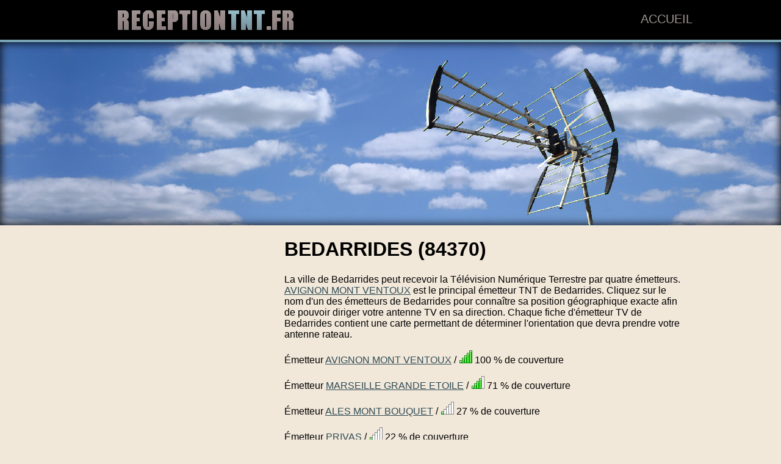

--- FILE ---
content_type: text/html
request_url: https://www.receptiontnt.fr/84370-BEDARRIDES.html
body_size: 2641
content:
<!DOCTYPE html PUBLIC "-//W3C//DTD XHTML 1.0 Strict//EN" "http://www.w3.org/TR/xhtml1/DTD/xhtml1-strict.dtd">
<html xmlns="http://www.w3.org/1999/xhtml" xml:lang="fr" lang="fr">
<head>
<title>Recevoir la TNT à Bedarrides (84370)</title>

	<meta name="Language" content="fr"/>
	<meta name="Revisit-After" content="1 DAYS"/>
	<meta name="Copyright" content="RecevoirTNT.fr - 2026"/>
	<meta name="Description" content="Comment recevoir la Télévision Numérique Terrestre à Bedarrides (84370) ? Vers quel émetteur TNT diriger son antenne TV à Bedarrides ? Réception de la TNT à Bedarrides grâce aux émetteurs télé à proximité : Avignon Mont Ventoux, Marseille Grande Etoile, Ales Mont Bouquet, Privas"/>
<meta name="Keywords" content="émetteur, TNT, télévision, télévision numérique terrestre, communes"/>
<meta name="Robots" content="All"/>
<meta http-equiv="Content-Type" content="text/html; charset=iso-8859-1" />
<meta charset="iso-8859-1">

<link rel="shortcut icon" href="images/favicon.ico" />
	
<script src="https://maps.google.com/maps?file=api&amp;v=2&amp;sensor=false&amp;key=AIzaSyASOkEIMH97QZR_cpLFOXDNvC7voCNQvQE" type="text/javascript"></script>

<meta name="viewport" content="width=device-width"/>
<link rel="stylesheet" href="style.css" type="text/css"/>
<link rel="stylesheet" media="screen and (min-width:1000px)"  href="style-ordinateur.css" type="text/css"/>
<link rel="stylesheet" media="screen and (max-width:1000px) and (min-width:480px)"  href="style-tablette.css" type="text/css"/>
<link rel="stylesheet" media="screen and (max-width:480px)"  href="style-smartphone.css" type="text/css"/>
	
			
	
	
<script async src="https://pagead2.googlesyndication.com/pagead/js/adsbygoogle.js?client=ca-pub-1598302612170162"
     crossorigin="anonymous"></script>
	<script>
  (function(i,s,o,g,r,a,m){i['GoogleAnalyticsObject']=r;i[r]=i[r]||function(){
  (i[r].q=i[r].q||[]).push(arguments)},i[r].l=1*new Date();a=s.createElement(o),
  m=s.getElementsByTagName(o)[0];a.async=1;a.src=g;m.parentNode.insertBefore(a,m)
  })(window,document,'script','//www.google-analytics.com/analytics.js','ga');

  ga('create', 'UA-58652569-1', 'auto');
  ga('send', 'pageview');

</script>
</head>
<body>


<div id="navigation">

<div class="centrerlebloc">
<a href="index.html"><img src="images/logo.jpg" id="logo" alt="ReceptionTNT.fr"/></a>
<div id="contenuhaut">
<a href="index.html">Accueil</a>
</div>

</div>

</div>

<div id="couverture" class="defilement">

<div class="centrerlebloc">

<img src="images/antenne.gif" id="imageantenne" alt="Antenne"/>
</div>
</div>
<div class="centrerlebloc">
		<div class="publicite300250" id="pub300"><div class="interieurann"><script async src="//pagead2.googlesyndication.com/pagead/js/adsbygoogle.js" type="text/plain" cookie-consent="tracking"></script>
<!-- Reception TNT - Bloc thematique gauche 2 -->
<ins class="adsbygoogle"
     style="display:block"
     data-ad-client="ca-pub-1598302612170162"
     data-ad-slot="6843676737"
     data-ad-format="link"></ins>
<script type="text/plain" cookie-consent="tracking">
(adsbygoogle = window.adsbygoogle || []).push({});
</script>
</div>

</div><div id="descriptionville">
<div class="marge10">
<h1>BEDARRIDES (84370)</h1><p/>La ville de Bedarrides peut recevoir la Télévision Numérique Terrestre par quatre émetteurs. <a href='emetteur-8833-AVIGNON-MONT-VENTOUX.html'>AVIGNON MONT VENTOUX</a> est le principal émetteur TNT de Bedarrides. Cliquez sur le nom d'un des émetteurs de Bedarrides pour connaître sa position géographique exacte afin de pouvoir diriger votre antenne TV en sa direction. Chaque fiche d'émetteur TV de Bedarrides contient une carte permettant de déterminer l'orientation que devra prendre votre antenne rateau.<p/>Émetteur <a href='emetteur-8833-AVIGNON-MONT-VENTOUX.html'>AVIGNON MONT VENTOUX</a> / <img src='images/pourcentage/5.png' alt='pourcentage emetteur 8833'/> 100 % de couverture<p/>Émetteur <a href='emetteur-8834-MARSEILLE-GRANDE-ETOILE.html'>MARSEILLE GRANDE ETOILE</a> / <img src='images/pourcentage/4.png' alt='pourcentage emetteur 8834'/> 71 % de couverture<p/>Émetteur <a href='emetteur-8835-ALES-MONT-BOUQUET.html'>ALES MONT BOUQUET</a> / <img src='images/pourcentage/1.png' alt='pourcentage emetteur 8835'/> 27 % de couverture<p/>Émetteur <a href='emetteur-8836-PRIVAS.html'>PRIVAS</a> / <img src='images/pourcentage/1.png' alt='pourcentage emetteur 8836'/> 22 % de couverture	
	<p>Si vous ne parvenez pas à régler votre antenne malgré ces conseils, l'intervention d'un antenniste semble s'imposer.
	</div>
	<div class="pubsad"><script async src="//pagead2.googlesyndication.com/pagead/js/adsbygoogle.js" type="text/plain" cookie-consent="tracking"></script>
<!-- Reception TNT - Bloc bas infos -->
<ins class="adsbygoogle"
     style="display:block"
     data-ad-client="ca-pub-1598302612170162"
     data-ad-slot="7059902235"
     data-ad-format="link"></ins>
<script type="text/plain" cookie-consent="tracking">
(adsbygoogle = window.adsbygoogle || []).push({});
</script></div>

<script language="JavaScript" type="text/plain" cookie-consent="tracking">

    var _pjsleads = {


        'common' : {
            'pjwhat': 'Antenniste',
            'pjwhere': '84370',
            'pjnbres': '3'
        },


        'ads': [


            {
            'pjid' : 'Bas'
            }
        ]
    };


    (function() {
        var sle = document.createElement('script'); sle.type = 'text/javascript'; sle.async = true;
        sle.src = ('https:' == document.location.protocol ? 'https://' : 'http://') + 'sle.pagesjaunes.fr/js/pj_locals.js';
        var s = document.getElementsByTagName('script')[0]; s.parentNode.insertBefore(sle, s);
    })();
</script>
<ins id="Bas"></ins>

	</div>

	
	</div>
	
<p style="clear:both;"/> 
	
<div class="footer">

<a href='region-23-alsace.html'>Alsace</a> - <a href='region-1-aquitaine.html'>Aquitaine</a> - <a href='region-2-auvergne.html'>Auvergne</a> - <a href='region-24-basse-normandie.html'>Basse-Normandie</a> - <a href='region-3-bourgogne.html'>Bourgogne</a> - <a href='region-4-bretagne.html'>Bretagne</a> - <a href='region-5-centre.html'>Centre</a> - <a href='region-6-champagne-ardenne.html'>Champagne Ardenne</a> - <a href='region-7-corse.html'>Corse</a> - <a href='region-8-dom-tom.html'>DOM/TOM</a> - <a href='region-9-franche-comte.html'>Franche Comté</a> - <a href='region-17-haute-normandie-.html'>Haute Normandie </a> - <a href='region-10-ile-de-france.html'>Ile de France</a> - <a href='region-11-languedoc-roussillon.html'>Languedoc Roussillon</a> - <a href='region-12-limousin.html'>Limousin</a> - <a href='region-13-lorraine.html'>Lorraine</a> - <a href='region-14-midi-pyrenees.html'>Midi Pyrénées</a> - <a href='region-15-nord-pas-de-calais.html'>Nord Pas de Calais</a> - <a href='region-18-pays-de-la-loire.html'>Pays de la Loire</a> - <a href='region-19-picardie.html'>Picardie</a> - <a href='region-20-poitou-charentes.html'>Poitou Charentes</a> - <a href='region-21-provence-alpes-cote-dazur.html'>Provence Alpes Côte d'azur</a> - <a href='region-22-rhone-alpes.html'>Rhône Alpes</a> - </div>

</body>
</html>

--- FILE ---
content_type: text/html; charset=utf-8
request_url: https://www.google.com/recaptcha/api2/aframe
body_size: 268
content:
<!DOCTYPE HTML><html><head><meta http-equiv="content-type" content="text/html; charset=UTF-8"></head><body><script nonce="9_8vsOrX2FoGKayAAzMRGA">/** Anti-fraud and anti-abuse applications only. See google.com/recaptcha */ try{var clients={'sodar':'https://pagead2.googlesyndication.com/pagead/sodar?'};window.addEventListener("message",function(a){try{if(a.source===window.parent){var b=JSON.parse(a.data);var c=clients[b['id']];if(c){var d=document.createElement('img');d.src=c+b['params']+'&rc='+(localStorage.getItem("rc::a")?sessionStorage.getItem("rc::b"):"");window.document.body.appendChild(d);sessionStorage.setItem("rc::e",parseInt(sessionStorage.getItem("rc::e")||0)+1);localStorage.setItem("rc::h",'1769038388224');}}}catch(b){}});window.parent.postMessage("_grecaptcha_ready", "*");}catch(b){}</script></body></html>

--- FILE ---
content_type: text/css
request_url: https://www.receptiontnt.fr/style.css
body_size: 739
content:
body { 
  margin:0;
  padding:0;
  background-color:#F2E8DA;
  font-family:sans-serif;
  font-family:arial;
}
form{
margin:0px
} 
a {
color:#2F4B55;

}
a:hover {
font-weight:bold;
}
#couverture {
position:relative;
margin:0;
padding:0;
background: url(images/emetteur.jpg) repeat center center #3863A7; 
-webkit-background-size: cover; /* pour Chrome et Safari */
-moz-background-size: cover; /* pour Firefox */
-o-background-size: cover; /* pour Opera */
background-size: cover; /* version standardisée */
width:100%;
-webkit-box-shadow: inset 0px 0px 15px 0px #000000;
-moz-box-shadow: inset 0px 0px 15px 0px #000000;
box-shadow: inset  0px 0px 15px 0px #000000;
}
#navigation {

width: 100%;
color: #494949;
height: 65px;
border-bottom: solid 4px #78A5B4;

background-color:#000000;
}
.footer {
width:100%;
background-color:#695555;
-webkit-box-shadow: 0px 0px 8px 0px #000000;
-moz-box-shadow: 0px 0px 8px 0px #000000;
box-shadow: 0px 0px 8px 0px #000000;
padding-top:15px;
padding-bottom:15px;
margin-top:30px;
}
.footer a {
color:white;
}
.footer a:hover {
font-weight:bold;
}
#imageantenne {
position:absolute;

bottom:0;
right:20%;
}
#pub300 {
text-align:center;
margin:8px;
}
#recherchevillehome {
position:fixed;
text-align:left;
width:100%;
height:100%;
background-color:white;
background: url(images/fondhome.jpg) repeat center center #3863A7; 
-webkit-background-size: cover; /* pour Chrome et Safari */
-moz-background-size: cover; /* pour Firefox */
-o-background-size: cover; /* pour Opera */
background-size: cover; /* version standardisée */
-webkit-box-shadow: inset 0px 0px 80px 0px #000000;
-moz-box-shadow: inset 0px 0px 80px 0px #000000;
-o-box-shadow: inset  0px 0px 80px 0px #000000;
box-shadow: inset  0px 0px 80px 0px #000000;
}
#carrerecherchevillehome {

background-color: rgba(255, 255, 255, 0.5);
height:100px;

position:absolute;

}
.formnomville {
border:2px solid #808080;
color:#808080;
font-weight:bold;
background-color:#F9FBFB;
font-size:18px;
}
#cadrecarrerecherchevillehome {
margin-top:25px;
margin-left:10px;
margin-right:10px;
}
#barrerecherche {
float:left;
width:100%;
}
#boutonok {
float:right;
width:50px;
margin-left:-50px;
}
#logo {
border:0;
}
#descriptionville {

}
#barrefooter {
position:fixed;
bottom:0;
left:0;
width:100%;
height:50px;
background-color: rgba(0, 0, 0, 0.5);
text-align:center;
text-shadow: 0px 0px 7px rgba(0, 0, 0, 0.75);
color: #FFFFFF;
-webkit-box-shadow: 0px 0px 80px 0px #000000;
-moz-box-shadow: 0px 0px 80px 0px #000000;
-o-box-shadow:  0px 0px 80px 0px #000000;
box-shadow:  0px 0px 80px 0px #000000;
}
#barrefooter a {
color:#B7B7B7;
text-decoration:none;
}
.pubsad {
margin-top:23px;
margin-bottom:23px;
}
.interieurann {

}
.marge10 {
margin:10px;
}

--- FILE ---
content_type: text/css
request_url: https://www.receptiontnt.fr/style-ordinateur.css
body_size: 432
content:
body {
text-align:center;
}
@keyframes defile {
0% {background-position: 0;}
50% {background-position: 1000px;}
100% {background-position: 0;}
}
.defilement {
animation: defile 60s infinite;
}
#couverture {
  height:300px;

}
.centrerlebloc {
width:1000px;
margin: auto;
text-align: left;

}
#logo {
margin-left:5%;
margin-top:15px;
}
#contenuhaut {
float:right;
margin-right:5px;
margin-top:20px;
}
#navigation {
font-family: Impact, Charcoal, sans-serif; 
color:#9F9393;
  text-transform : uppercase;
font-size:20px;

}
#navigation a {
color:#9F9393;
text-decoration:none;

    -moz-transition-property: color;
    -webkit-transition-property: color;
        -o-transition-property: color;
        -ms-transition-property: color;
         transition-property: color;
          
 
    -moz-transition-duration:1s;
    -webkit-transition-duration:1s;
        -o-transition-duration:1s;
        -ms-transition-duration:1s;
         transition-duration:1s;

}
#navigation a:hover {
color:#92BAC6;
}
.publicite300250 {
display:inline-block;
vertical-align:top;
width:300px;
}
#carrerecherchevillehome {
width:400px;
left:20%;
top:10%;
margin-top:60px;
}
.footerregions {
font-size:16px;
}
#descriptionville {
display:inline-block;
width:680px;
}

--- FILE ---
content_type: text/css
request_url: https://www.receptiontnt.fr/style-smartphone.css
body_size: 93
content:
#couverture {
display:none;
}
#navigation {
text-align:center;
}
.publicite300250 {
width:100%;
text-align:center;
}
#carrerecherchevillehome {
width:100%;
}
#contenuhaut {
display:none;
}
#logo {
margin-top:15px;
}
.footerregions {
font-size:8px;
}
#descriptionville {
margin:10px;
}